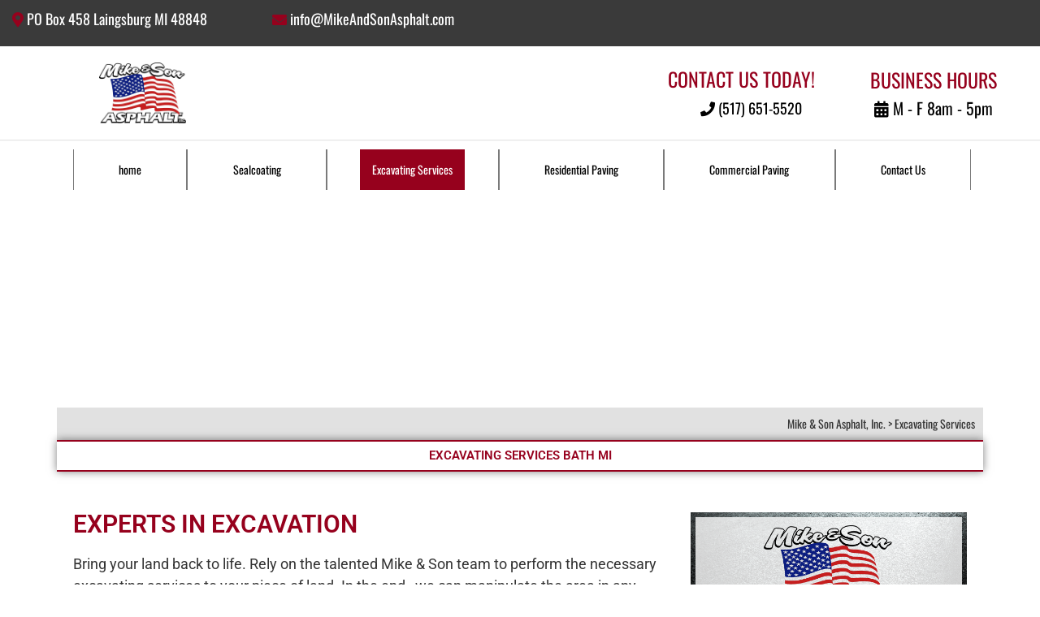

--- FILE ---
content_type: text/html; charset=UTF-8
request_url: https://busdeo.com/embed.php?v=700
body_size: 1285
content:
<!DOCTYPE html>
<html xmlns="http://www.w3.org/1999/xhtml" lang="en" xml:lang="en" data-mdb-theme="dark">
    <head><meta http-equiv="content-type" content="text/html; charset=utf-8" /><meta name="description" content="Sealcoating Services for Lansing MI, East Lansing MI, Bath MI, Laingsburg MI. Mike & Son Asphalt is Mid-Michigan's leading asphalt paving company. We are a third-generation family-owned and operated business and have been serving Lansing and surrounding areas for over 40 years. When it comes to the fate of your land and pavement, you know it’s in great hands with Mike & Son Asphalt. We understand that trust is paramount in our industry and we’ve gone to great lengths to ensure that you can put your trust in us! Mike & Son Asphalt will meet and exceed your every expectation. Call us today and learn why we are the area's preferred asphalt paving contractor! Our services go beyond paving; we are a full-service excavation company as well. Sealcoating Services for Lansing MI, East Lansing MI, Bath MI, Laingsburg MI.  Prepare for the winter with our snow plowing and salting services. Leave your outside maintenance needs such as excavating, paving, and snow plowing to us as we consider ourselves experts in the field! You deserve the best and that’s exactly what we offer here at Mike & Son Asphalt! We are fully licensed and insured for any residential, commercial, and industrial projects. For more information or to schedule a FREE estimate, call Mike & Son Asphalt today at (517) 651-5520 or visit our website at www.MikeAndSonAsphalt.com!

https://www.MikeAndSonAsphalt.com

https://plus.google.com/102876204962315135074/about?hl=en" /><meta name="keywords" content="Sealcoating Services Lansing MI, Sealcoating Services East Lansing MI, Sealcoating Services Bath MI, Sealcoating Services Laingsburg MI" /><meta name="title" content="Sealcoating Services for Lansing MI, East Lansing MI, Bath MI, Laingsburg MI." /><meta name="author" content="Mike & Son Asphalt, Inc" />
        <link href="https://fonts.googleapis.com/css2?family=Montserrat:wght@500&display=swap" rel="stylesheet">
        <link rel="stylesheet" href="https://cdnjs.cloudflare.com/ajax/libs/font-awesome/6.0.0/css/all.min.css"/>
        <link rel="stylesheet" href="includes/mdb5/css/mdb.min.css" />
        <link rel="stylesheet" href="includes/plyr/plyr.css" />
        <link rel="stylesheet" type="text/css" href="includes/styles.min.css?1751929461" media="screen,projection" />
    </head>
    <body>
        <div id='search_loc' style="display: none;"></div>
                        <video  width="1280"  height="720" class="afterglow"  id="myvideo"  data-poster="uploads/700_thumb"  playsinline>
            <source type="video/mp4" src="uploads/700" data-quality="hd" />         </video><script type="text/javascript" src="includes/js/jquery-3.7.1.min.js"></script><script type="text/javascript" src="includes/mdb5/js/mdb.umd.min.js"></script><script src="includes/plyr/plyr.js"></script><script type="text/javascript" src="includes/jscripts.min.js?1752694683"></script><script type="text/javascript">prepare_player('myvideo', "https://busdeo.com", "700");</script></body></html>

--- FILE ---
content_type: text/css
request_url: https://busdeo.com/includes/styles.min.css?1751929461
body_size: 630
content:
body{font-family:Montserrat,"Open Sans",serif;font-style:normal;font-weight:100}#top_nav>div{white-space:nowrap;padding-left:100%;animation:marquee 40s linear infinite}@keyframes marquee{0%{transform:translate(0,0)}100%{transform:translate(-100%,0)}}#top_nav>div a{font-size:1.5em}#documentation{margin:0;padding:0;border:none}#load_st_bar{right:0;top:0;z-index:2000}.msg_area{bottom:2px;left:247px;right:18px;pointer-events:none;z-index:2010}.top_bg{background-image:url('../images/bg.jpg');background-repeat:no-repeat;background-position:center center;z-index:100}.fixed_search{right:0}.right_panel .descr{display:none}.msg_area{left:unset;pointer-events:auto}.form_field{width:100%;height:unset}.sidebar-fixed{height:100vh;width:270px;-webkit-box-shadow:0 2px 5px 0 rgba(0,0,0,.16),0 2px 10px 0 rgba(0,0,0,.12);box-shadow:0 2px 5px 0 rgba(0,0,0,.16),0 2px 10px 0 rgba(0,0,0,.12);z-index:1050;padding:0 1.5rem 1.5rem}.sidebar-fixed .list-group .active{-webkit-box-shadow:0 2px 5px 0 rgba(0,0,0,.16),0 2px 10px 0 rgba(0,0,0,.12);box-shadow:0 2px 5px 0 rgba(0,0,0,.16),0 2px 10px 0 rgba(0,0,0,.12);-webkit-border-radius:5px;border-radius:5px}.sidebar-fixed .logo-wrapper{padding:2.5rem}.sidebar-fixed .logo-wrapper img{max-height:50px}.afterglow{width:100%!important;height:auto!important}:root{--plyr-color-main:#0471a7}.plyr__progress{flex-grow:1}.plyr__video-wrapper{width:initial;position:initial}.plyr--video{background-color:transparent}.plyr__busdeo>img{height:27px}.plyr__time+.plyr__time::before{padding-left:10px}.plyr__control{margin-right:4px}@media (min-width:992px){.navbar,.page-footer,main{padding-left:270px}.sidebar-container .collapse{display:initial}.sidebar-container .navbar-toggler{display:none}}@media (max-width:992px){#top_nav>div{padding-left:0;animation:none}}#locSearchResult{max-height:220px;display:none;z-index:100}@media (min-width:576px){#sec_data>div,#v_list_col>div{max-width:100%}footer{position:fixed;bottom:0;width:100%;z-index:1030}}@media (min-width:992px){#sec_data>div,#v_list_col>div{max-width:960px}}@media (min-width:1200px){#sec_data>div,#v_list_col>div{max-width:1400px}.fixed_search{position:fixed;left:270px}}